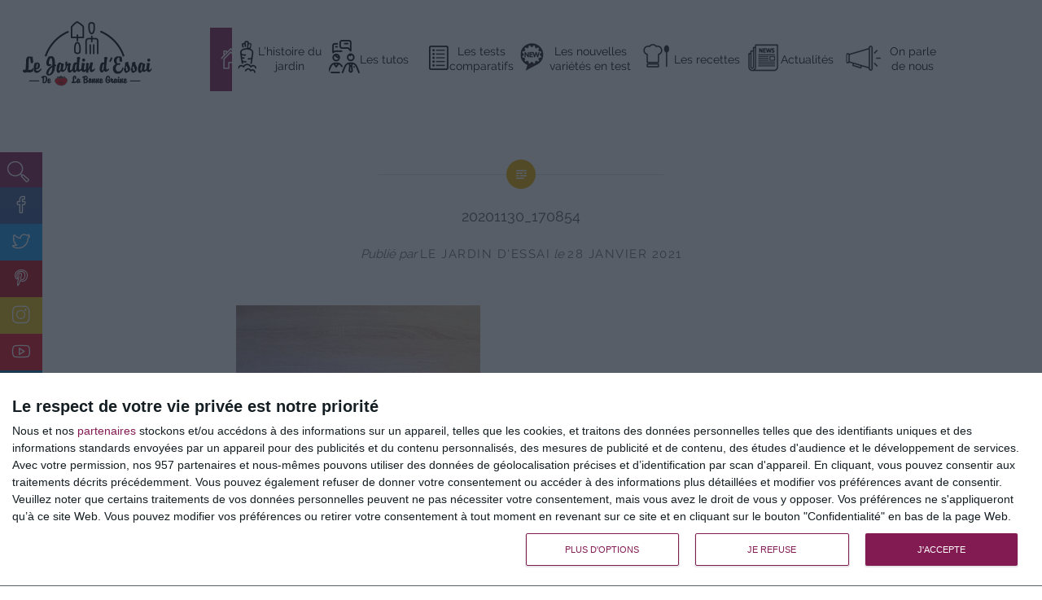

--- FILE ---
content_type: text/html; charset=UTF-8
request_url: https://www.jardin-essai.com/index.php/2021/03/02/le-bras-de-fer-des-epinards/20201130_170854-2/
body_size: 7345
content:
<!DOCTYPE html><html
lang=fr-FR><head>
 <script>(function(w,d,s,l,i){w[l]=w[l]||[];w[l].push({'gtm.start':
new Date().getTime(),event:'gtm.js'});var f=d.getElementsByTagName(s)[0],
j=d.createElement(s),dl=l!='dataLayer'?'&l='+l:'';j.async=true;j.src=
'https://www.googletagmanager.com/gtm.js?id='+i+dl;f.parentNode.insertBefore(j,f);
})(window,document,'script','dataLayer','GTM-5QT352CH');</script> <meta
charset="UTF-8"><meta
name="viewport" content="width=device-width, initial-scale=1"><link
rel=profile href=http://gmpg.org/xfn/11><link
rel=pingback href=https://www.jardin-essai.com/xmlrpc.php><link
rel=stylesheet id=dyad-style-css href=/wp-content/themes/dyad/simple-line-icons.css type=text/css media=all><meta
name='robots' content='index, follow, max-image-preview:large, max-snippet:-1, max-video-preview:-1'><link
href=https://www.jardin-essai.com/wp-content/plugins/wp-my-social-networks/classes/../css/mysocials.css rel=stylesheet type=text/css><style>#wp-socials-general-btn{float:left;min-height:65px}#wp-socials-fb-like{float:left;margin-right:5px;min-height:65px}#wp-socials-twitter{float:left;margin-right:5px;max-width:85px;min-height:65px}#wp-socials-linkedin{float:left;margin-right:5px;margin-top:4px;min-height:65px}#wp-socials-plusone{float:left;margin-right:5px;min-height:30px}#wp-socials-addthis{float:left;margin-right:5px;margin-top:4px;min-height:65px}.pluginConnectButton{display:none!important}.pluginButton{padding:4px!important}</style><title>20201130_170854 - Jardin d&#039;Essai</title><link
rel=canonical href=https://www.jardin-essai.com/wp-content/uploads/2021/01/20201130_170854-1.jpg><meta
property="og:locale" content="fr_FR"><meta
property="og:type" content="article"><meta
property="og:title" content="20201130_170854 - Jardin d&#039;Essai"><meta
property="og:url" content="https://www.jardin-essai.com/wp-content/uploads/2021/01/20201130_170854-1.jpg"><meta
property="og:site_name" content="Jardin d&#039;Essai"><meta
property="article:modified_time" content="2021-01-28T09:08:53+00:00"><meta
property="og:image" content="https://www.jardin-essai.com/wp-content/uploads/2021/01/20201130_170854-1.jpg"><meta
property="og:image:width" content="1200"><meta
property="og:image:height" content="1200"><meta
name="twitter:card" content="summary"><link
rel=dns-prefetch href=//s.w.org><link
rel=alternate type=application/rss+xml title="Jardin d&#039;Essai &raquo; Flux" href=https://www.jardin-essai.com/index.php/feed/ ><link
rel=alternate type=application/rss+xml title="Jardin d&#039;Essai &raquo; Flux des commentaires" href=https://www.jardin-essai.com/index.php/comments/feed/ ><link
rel=alternate type=application/rss+xml title="Jardin d&#039;Essai &raquo; 20201130_170854 Flux des commentaires" href=https://www.jardin-essai.com/index.php/2021/03/02/le-bras-de-fer-des-epinards/20201130_170854-2/feed/ >
 <script src="//www.googletagmanager.com/gtag/js?id=UA-91487243-1"  data-cfasync=false></script> <script data-cfasync=false>var em_version = '6.7.0';
				var em_track_user = true;
				var em_no_track_reason = '';
				
								var disableStr = 'ga-disable-UA-91487243-1';

				/* Function to detect opted out users */
				function __gtagTrackerIsOptedOut() {
					return document.cookie.indexOf( disableStr + '=true' ) > - 1;
				}

				/* Disable tracking if the opt-out cookie exists. */
				if ( __gtagTrackerIsOptedOut() ) {
					window[disableStr] = true;
				}

				/* Opt-out function */
				function __gtagTrackerOptout() {
					document.cookie = disableStr + '=true; expires=Thu, 31 Dec 2099 23:59:59 UTC; path=/';
					window[disableStr] = true;
				}

				if ( 'undefined' === typeof gaOptout ) {
					function gaOptout() {
						__gtagTrackerOptout();
					}
				}
								window.dataLayer = window.dataLayer || [];
				if ( em_track_user ) {
					function __gtagTracker() {dataLayer.push( arguments );}
					__gtagTracker( 'js', new Date() );
					__gtagTracker( 'set', {
						'developer_id.dNDMyYj' : true,
						                    });
					__gtagTracker( 'config', 'UA-91487243-1', {
						forceSSL:true,					} );
										window.gtag = __gtagTracker;										(
						function () {
							/* https://developers.google.com/analytics/devguides/collection/analyticsjs/ */
							/* ga and __gaTracker compatibility shim. */
							var noopfn = function () {
								return null;
							};
							var newtracker = function () {
								return new Tracker();
							};
							var Tracker = function () {
								return null;
							};
							var p = Tracker.prototype;
							p.get = noopfn;
							p.set = noopfn;
							p.send = function (){
								var args = Array.prototype.slice.call(arguments);
								args.unshift( 'send' );
								__gaTracker.apply(null, args);
							};
							var __gaTracker = function () {
								var len = arguments.length;
								if ( len === 0 ) {
									return;
								}
								var f = arguments[len - 1];
								if ( typeof f !== 'object' || f === null || typeof f.hitCallback !== 'function' ) {
									if ( 'send' === arguments[0] ) {
										var hitConverted, hitObject = false, action;
										if ( 'event' === arguments[1] ) {
											if ( 'undefined' !== typeof arguments[3] ) {
												hitObject = {
													'eventAction': arguments[3],
													'eventCategory': arguments[2],
													'eventLabel': arguments[4],
													'value': arguments[5] ? arguments[5] : 1,
												}
											}
										}
										if ( typeof arguments[2] === 'object' ) {
											hitObject = arguments[2];
										}
										if ( typeof arguments[5] === 'object' ) {
											Object.assign( hitObject, arguments[5] );
										}
										if ( 'undefined' !== typeof (
											arguments[1].hitType
										) ) {
											hitObject = arguments[1];
										}
										if ( hitObject ) {
											action = 'timing' === arguments[1].hitType ? 'timing_complete' : hitObject.eventAction;
											hitConverted = mapArgs( hitObject );
											__gtagTracker( 'event', action, hitConverted );
										}
									}
									return;
								}

								function mapArgs( args ) {
									var gaKey, hit = {};
									var gaMap = {
										'eventCategory': 'event_category',
										'eventAction': 'event_action',
										'eventLabel': 'event_label',
										'eventValue': 'event_value',
										'nonInteraction': 'non_interaction',
										'timingCategory': 'event_category',
										'timingVar': 'name',
										'timingValue': 'value',
										'timingLabel': 'event_label',
									};
									for ( gaKey in gaMap ) {
										if ( 'undefined' !== typeof args[gaKey] ) {
											hit[gaMap[gaKey]] = args[gaKey];
										}
									}
									return hit;
								}

								try {
									f.hitCallback();
								} catch ( ex ) {
								}
							};
							__gaTracker.create = newtracker;
							__gaTracker.getByName = newtracker;
							__gaTracker.getAll = function () {
								return [];
							};
							__gaTracker.remove = noopfn;
							__gaTracker.loaded = true;
							window['__gaTracker'] = __gaTracker;
						}
					)();
									} else {
										console.log( "" );
					( function () {
							function __gtagTracker() {
								return null;
							}
							window['__gtagTracker'] = __gtagTracker;
							window['gtag'] = __gtagTracker;
					} )();
									}</script>  <script>window._wpemojiSettings = {"baseUrl":"https:\/\/s.w.org\/images\/core\/emoji\/13.0.1\/72x72\/","ext":".png","svgUrl":"https:\/\/s.w.org\/images\/core\/emoji\/13.0.1\/svg\/","svgExt":".svg","source":{"concatemoji":"https:\/\/www.jardin-essai.com\/wp-includes\/js\/wp-emoji-release.min.js?ver=5.7.14"}};
			!function(e,a,t){var n,r,o,i=a.createElement("canvas"),p=i.getContext&&i.getContext("2d");function s(e,t){var a=String.fromCharCode;p.clearRect(0,0,i.width,i.height),p.fillText(a.apply(this,e),0,0);e=i.toDataURL();return p.clearRect(0,0,i.width,i.height),p.fillText(a.apply(this,t),0,0),e===i.toDataURL()}function c(e){var t=a.createElement("script");t.src=e,t.defer=t.type="text/javascript",a.getElementsByTagName("head")[0].appendChild(t)}for(o=Array("flag","emoji"),t.supports={everything:!0,everythingExceptFlag:!0},r=0;r<o.length;r++)t.supports[o[r]]=function(e){if(!p||!p.fillText)return!1;switch(p.textBaseline="top",p.font="600 32px Arial",e){case"flag":return s([127987,65039,8205,9895,65039],[127987,65039,8203,9895,65039])?!1:!s([55356,56826,55356,56819],[55356,56826,8203,55356,56819])&&!s([55356,57332,56128,56423,56128,56418,56128,56421,56128,56430,56128,56423,56128,56447],[55356,57332,8203,56128,56423,8203,56128,56418,8203,56128,56421,8203,56128,56430,8203,56128,56423,8203,56128,56447]);case"emoji":return!s([55357,56424,8205,55356,57212],[55357,56424,8203,55356,57212])}return!1}(o[r]),t.supports.everything=t.supports.everything&&t.supports[o[r]],"flag"!==o[r]&&(t.supports.everythingExceptFlag=t.supports.everythingExceptFlag&&t.supports[o[r]]);t.supports.everythingExceptFlag=t.supports.everythingExceptFlag&&!t.supports.flag,t.DOMReady=!1,t.readyCallback=function(){t.DOMReady=!0},t.supports.everything||(n=function(){t.readyCallback()},a.addEventListener?(a.addEventListener("DOMContentLoaded",n,!1),e.addEventListener("load",n,!1)):(e.attachEvent("onload",n),a.attachEvent("onreadystatechange",function(){"complete"===a.readyState&&t.readyCallback()})),(n=t.source||{}).concatemoji?c(n.concatemoji):n.wpemoji&&n.twemoji&&(c(n.twemoji),c(n.wpemoji)))}(window,document,window._wpemojiSettings);</script> <style>img.wp-smiley,img.emoji{display:inline !important;border:none !important;box-shadow:none !important;height:1em !important;width:1em !important;margin:0
.07em !important;vertical-align:-0.1em !important;background:none !important;padding:0
!important}</style><link
rel=stylesheet id=simple-sitemap-css-css  href='https://www.jardin-essai.com/wp-content/plugins/simple-sitemap/lib/assets/css/simple-sitemap.css?ver=5.7.14' type=text/css media=all><link
rel=stylesheet id=qc-choice-css  href='https://www.jardin-essai.com/wp-content/plugins/quantcast-choice/public/css/style.min.css?ver=2.0.4' type=text/css media=all><link
rel=stylesheet id=parent-style-css  href='https://www.jardin-essai.com/wp-content/themes/dyad/style.css?ver=5.7.14' type=text/css media=all><link
rel=stylesheet id=genericons-css  href='https://www.jardin-essai.com/wp-content/themes/dyad/genericons/genericons.css?ver=3.2' type=text/css media=all><link
rel=stylesheet id=dyad-fonts-css  href=https://www.jardin-essai.com/wp-content/themes/dyad/fonts.css type=text/css media=all><link
rel=stylesheet id=dyad-style-css  href='https://www.jardin-essai.com/wp-content/themes/jardin-child/style.css?ver=5.7.14' type=text/css media=all><link
rel=stylesheet id=srpw-style-css  href='https://www.jardin-essai.com/wp-content/plugins/smart-recent-posts-widget/assets/css/srpw-frontend.css?ver=5.7.14' type=text/css media=all> <script id=exactmetrics-frontend-script-js-extra>var exactmetrics_frontend = {"js_events_tracking":"true","download_extensions":"zip,mp3,mpeg,pdf,docx,pptx,xlsx,rar","inbound_paths":"[{\"path\":\"\\\/go\\\/\",\"label\":\"affiliate\"},{\"path\":\"\\\/recommend\\\/\",\"label\":\"affiliate\"}]","home_url":"https:\/\/www.jardin-essai.com","hash_tracking":"false","ua":"UA-91487243-1"};</script> <script src='https://www.jardin-essai.com/wp-content/plugins/google-analytics-dashboard-for-wp/assets/js/frontend-gtag.min.js?ver=6.7.0' id=exactmetrics-frontend-script-js></script> <script id=qc-choice-js-extra>var choice_cmp_config = {"utid":"A7cQpWb4xe-gW","enabled":"all","ccpa":"","datalayer":""};</script> <script async=async src='https://www.jardin-essai.com/wp-content/plugins/quantcast-choice/public/js/script.min.js?ver=2.0.4' id=qc-choice-js></script> <script src='https://www.jardin-essai.com/wp-includes/js/jquery/jquery.min.js?ver=3.5.1' id=jquery-core-js></script> <script src='https://www.jardin-essai.com/wp-includes/js/jquery/jquery-migrate.min.js?ver=3.3.2' id=jquery-migrate-js></script> <link
rel=https://api.w.org/ href=https://www.jardin-essai.com/index.php/wp-json/ ><link
rel=alternate type=application/json href=https://www.jardin-essai.com/index.php/wp-json/wp/v2/media/4152><link
rel=EditURI type=application/rsd+xml title=RSD href=https://www.jardin-essai.com/xmlrpc.php?rsd><link
rel=wlwmanifest type=application/wlwmanifest+xml href=https://www.jardin-essai.com/wp-includes/wlwmanifest.xml><meta
name="generator" content="WordPress 5.7.14"><link
rel=shortlink href='https://www.jardin-essai.com/?p=4152'><link
rel=alternate type=application/json+oembed href="https://www.jardin-essai.com/index.php/wp-json/oembed/1.0/embed?url=https%3A%2F%2Fwww.jardin-essai.com%2Findex.php%2F2021%2F03%2F02%2Fle-bras-de-fer-des-epinards%2F20201130_170854-2%2F"><link
rel=alternate type=text/xml+oembed href="https://www.jardin-essai.com/index.php/wp-json/oembed/1.0/embed?url=https%3A%2F%2Fwww.jardin-essai.com%2Findex.php%2F2021%2F03%2F02%2Fle-bras-de-fer-des-epinards%2F20201130_170854-2%2F&#038;format=xml"><link
rel=icon href=https://www.jardin-essai.com/wp-content/uploads/2017/02/favicon.png sizes=32x32><link
rel=icon href=https://www.jardin-essai.com/wp-content/uploads/2017/02/favicon.png sizes=192x192><link
rel=apple-touch-icon href=https://www.jardin-essai.com/wp-content/uploads/2017/02/favicon.png><meta
name="msapplication-TileImage" content="https://www.jardin-essai.com/wp-content/uploads/2017/02/favicon.png"></head><body
class="attachment attachment-template-default single single-attachment postid-4152 attachmentid-4152 attachment-jpeg group-blog is-singular no-js">
<noscript><iframe
src="https://www.googletagmanager.com/ns.html?id=GTM-5QT352CH"
height=0 width=0 style=display:none;visibility:hidden></iframe></noscript><form
role=search method=get class=search-form action=https://www.jardin-essai.com/ >
<label>
<input
type=search class=search-field placeholder=Recherche value name=s title="Search efter:">
</label>
<input
type=submit class=search-submit value=Search></form><aside
id=custom_html-2 class="widget_text widget widget_custom_html"><div
class="textwidget custom-html-widget"><div
class=reseaux><ul>
<li
class=fb><a
href=https://fr-fr.facebook.com/La-Bonne-Graine-328966691412/ target=_blank rel=noopener><i
class=icon-social-facebook></i></a></li>
<li
class=twitter><a
href=https://twitter.com/LaBonneGraine_ target=_blank rel=noopener><i
class=icon-social-twitter></i></a></li>
<li
class=pinterest><a
href=https://www.pinterest.com/labonnegraine/ target=_blank rel=noopener><i
class=icon-social-pinterest></i></a></li>
<li
class=instagram><a
href=https://www.instagram.com/labonnegraine_/ target=_blank rel=noopener><i
class=icon-social-instagram></i></a></li>
<li
class=youtube><a
href=https://www.youtube.com/channel/UCkbQQP_lbXj7UhgDd6HBVCA target=_blank rel=noopener><i
class=icon-social-youtube></i></a></li>
<li
class=linkedin><a
href=https://www.linkedin.com/company/labonnegraine/about/ ><i
class=icon-social-linkedin target=_blank></i></a></li></ul></div></div></aside><div
id=page class="hfeed site">
<a
class="skip-link screen-reader-text" href=#content>Aller au contenu</a><header
id=masthead class=site-header role=banner><div
class=logo><a
href=https://www.jardin-essai.com/ ><img
src=/wp-content/themes/dyad/img/logo_noir.png alt="Logo Le Jardin d'essai blog potager"></a></div><nav
id=site-navigation class=main-navigation role=navigation>
<button
class=menu-toggle aria-controls=primary-menu aria-expanded=false>Menu</button><div
class=primary-menu><ul
id=primary-menu class=menu><li
id=menu-item-44 class="menu-item menu-item-type-custom menu-item-object-custom menu-item-home menu-item-44"><a
href=https://www.jardin-essai.com/ >#</a></li>
<li
id=menu-item-36 class="menu-item menu-item-type-taxonomy menu-item-object-category menu-item-36"><a
href=https://www.jardin-essai.com/index.php/category/lhistoire-du-jardin/ >L&rsquo;histoire du jardin</a></li>
<li
id=menu-item-1765 class="menu-item menu-item-type-taxonomy menu-item-object-category menu-item-1765"><a
href=https://www.jardin-essai.com/index.php/category/tutos/ >Les tutos</a></li>
<li
id=menu-item-39 class="menu-item menu-item-type-taxonomy menu-item-object-category menu-item-39"><a
href=https://www.jardin-essai.com/index.php/category/les-tests-comparatifs/ >Les tests comparatifs</a></li>
<li
id=menu-item-37 class="menu-item menu-item-type-taxonomy menu-item-object-category menu-item-37"><a
href=https://www.jardin-essai.com/index.php/category/les-nouvelles-varietes-en-test/ >Les nouvelles variétés en test</a></li>
<li
id=menu-item-38 class="menu-item menu-item-type-taxonomy menu-item-object-category menu-item-38"><a
href=https://www.jardin-essai.com/index.php/category/les-recettes/ >Les recettes</a></li>
<li
id=menu-item-35 class="menu-item menu-item-type-taxonomy menu-item-object-category menu-item-35"><a
href=https://www.jardin-essai.com/index.php/category/actualites/ >Actualités</a></li>
<li
id=menu-item-41 class="menu-item menu-item-type-taxonomy menu-item-object-category menu-item-41"><a
href=https://www.jardin-essai.com/index.php/category/on-parle-de-nous/ >On parle de nous</a></li></ul></div></nav></header><div
class=site-inner><div
id=content class=site-content><main
id=primary class=content-area role=main><article
id=post-4152 class="post-4152 attachment type-attachment status-inherit hentry"><div
class=entry-inner><header
class=entry-header><div
class=entry-meta></div><h1 class="entry-title">20201130_170854</h1><div
class=entry-posted><div
class=posted-info><span
class=byline>Publi&eacute; par <span
class="author vcard"><a
class="url fn n" href=https://www.jardin-essai.com/index.php/author/karine/ >Le Jardin d&#039;Essai</a></span></span> le <span
class=posted-on><a
href=https://www.jardin-essai.com/index.php/2021/03/02/le-bras-de-fer-des-epinards/20201130_170854-2/ rel=bookmark><time
class="entry-date published" datetime=2021-01-28T10:08:42+01:00>28 janvier 2021</time><time
class=updated datetime=2021-01-28T10:08:53+01:00>28 janvier 2021</time></a></span></div></div></header><div
class=entry-content><p
class=attachment><a
href=https://www.jardin-essai.com/wp-content/uploads/2021/01/20201130_170854-1.jpg><img
width=300 height=300 src=https://www.jardin-essai.com/wp-content/uploads/2021/01/20201130_170854-1-300x300.jpg class="attachment-medium size-medium" alt="récolte épinards" loading=lazy srcset="https://www.jardin-essai.com/wp-content/uploads/2021/01/20201130_170854-1-300x300.jpg 300w, https://www.jardin-essai.com/wp-content/uploads/2021/01/20201130_170854-1-150x150.jpg 150w, https://www.jardin-essai.com/wp-content/uploads/2021/01/20201130_170854-1-768x768.jpg 768w, https://www.jardin-essai.com/wp-content/uploads/2021/01/20201130_170854-1-1024x1024.jpg 1024w, https://www.jardin-essai.com/wp-content/uploads/2021/01/20201130_170854-1.jpg 1200w" sizes="(max-width: 300px) 100vw, 300px"></a></p><div
id=wp-socials style=margin-top:20px;margin-bottom:0px;><div
id=wp-socials-general-btn><div
id=wp-socials-plusone>
 <script src=https://apis.google.com/js/platform.js async defer>{lang: 'fr'}</script> <div
class=g-plus data-action=share data-annotation=none data-height=58 data-size=small data-href=https://www.jardin-essai.com/index.php/2021/03/02/le-bras-de-fer-des-epinards/20201130_170854-2/ ></div></div><div
id=wp-socials-fb-like><iframe
src="https://www.facebook.com/plugins/like.php?href=https://www.jardin-essai.com/index.php/2021/03/02/le-bras-de-fer-des-epinards/20201130_170854-2/%2F&width=155&layout=button&action=like&size=large&show_faces=false&share=true&height=65" width=155 height=65 style=border:none;overflow:hidden scrolling=no frameborder=0 allowTransparency=true></iframe></div><div
id=wp-socials-twitter><iframe
scrolling=no
src="https://platform.twitter.com/widgets/tweet_button.html?size=l&url=https://www.jardin-essai.com/index.php/2021/03/02/le-bras-de-fer-des-epinards/20201130_170854-2/&via=&text=20201130_170854"
width=140
height=28
title="Twitter Tweet Button"
style="border: 0; overflow: hidden;">
</iframe></div></div><div
style=clear:both></div></div></div></div></article><div
class=comments-area-wrapper><div
id=comments class=comments-area><div
id=respond class=comment-respond><h3 id="reply-title" class="comment-reply-title">Laisser un commentaire <small><a
rel=nofollow id=cancel-comment-reply-link href=/index.php/2021/03/02/le-bras-de-fer-des-epinards/20201130_170854-2/#respond style=display:none;>Annuler la réponse</a></small></h3><form
action=https://www.jardin-essai.com/wp-comments-post.php method=post id=commentform class=comment-form novalidate><p
class=comment-notes><span
id=email-notes>Votre adresse e-mail ne sera pas publiée.</span> Les champs obligatoires sont indiqués avec <span
class=required>*</span></p><p
class=comment-form-comment><label
for=comment>Commentaire</label><textarea id=comment name=comment cols=45 rows=8 maxlength=65525 required=required></textarea></p><p
class=comment-form-author><label
for=author>Nom <span
class=required>*</span></label> <input
id=author name=author type=text value size=30 maxlength=245 required=required></p><p
class=comment-form-email><label
for=email>E-mail <span
class=required>*</span></label> <input
id=email name=email type=email value size=30 maxlength=100 aria-describedby=email-notes required=required></p><p
class=comment-form-url><label
for=url>Site web</label> <input
id=url name=url type=url value size=30 maxlength=200></p><p
class=comment-form-cookies-consent><input
id=wp-comment-cookies-consent name=wp-comment-cookies-consent type=checkbox value=yes> <label
for=wp-comment-cookies-consent>Enregistrer mon nom, mon e-mail et mon site dans le navigateur pour mon prochain commentaire.</label></p><p
class=form-submit><input
name=submit type=submit id=submit class=submit value="Laisser un commentaire"> <input
type=hidden name=comment_post_ID value=4152 id=comment_post_ID>
<input
type=hidden name=comment_parent id=comment_parent value=0></p><p
style="display: none;"><input
type=hidden id=akismet_comment_nonce name=akismet_comment_nonce value=f1d7a6e707></p><input
type=hidden id=ak_js name=ak_js value=247><textarea name=ak_hp_textarea cols=45 rows=8 maxlength=100 style="display: none !important;"></textarea></form></div></div></div></main></div><footer
id=colophon class=site-footer role=contentinfo><div
class="widget-area widgets-four" role=complementary><div
class=grid-container><aside
id=nav_menu-3 class="widget widget_nav_menu"><h3 class="widget-title">Le blog</h3><div
class=menu-menu-principal-container><ul
id=menu-menu-principal class=menu><li
class="menu-item menu-item-type-custom menu-item-object-custom menu-item-home menu-item-44"><a
href=https://www.jardin-essai.com/ >#</a></li>
<li
class="menu-item menu-item-type-taxonomy menu-item-object-category menu-item-36"><a
href=https://www.jardin-essai.com/index.php/category/lhistoire-du-jardin/ >L&rsquo;histoire du jardin</a></li>
<li
class="menu-item menu-item-type-taxonomy menu-item-object-category menu-item-1765"><a
href=https://www.jardin-essai.com/index.php/category/tutos/ >Les tutos</a></li>
<li
class="menu-item menu-item-type-taxonomy menu-item-object-category menu-item-39"><a
href=https://www.jardin-essai.com/index.php/category/les-tests-comparatifs/ >Les tests comparatifs</a></li>
<li
class="menu-item menu-item-type-taxonomy menu-item-object-category menu-item-37"><a
href=https://www.jardin-essai.com/index.php/category/les-nouvelles-varietes-en-test/ >Les nouvelles variétés en test</a></li>
<li
class="menu-item menu-item-type-taxonomy menu-item-object-category menu-item-38"><a
href=https://www.jardin-essai.com/index.php/category/les-recettes/ >Les recettes</a></li>
<li
class="menu-item menu-item-type-taxonomy menu-item-object-category menu-item-35"><a
href=https://www.jardin-essai.com/index.php/category/actualites/ >Actualités</a></li>
<li
class="menu-item menu-item-type-taxonomy menu-item-object-category menu-item-41"><a
href=https://www.jardin-essai.com/index.php/category/on-parle-de-nous/ >On parle de nous</a></li></ul></div></aside><aside
id=nav_menu-2 class="widget widget_nav_menu"><h3 class="widget-title">Plus d&rsquo;infos</h3><div
class=menu-pages-footer-container><ul
id=menu-pages-footer class=menu><li
id=menu-item-66 class="menu-item menu-item-type-post_type menu-item-object-page menu-item-66"><a
href=https://www.jardin-essai.com/index.php/contact/ >Contact</a></li>
<li
id=menu-item-64 class="menu-item menu-item-type-post_type menu-item-object-page menu-item-64"><a
href=https://www.jardin-essai.com/index.php/mentions-legales/ >Mentions légales</a></li>
<li
id=menu-item-65 class="menu-item menu-item-type-post_type menu-item-object-page menu-item-65"><a
href=https://www.jardin-essai.com/index.php/plan-du-site/ >Plan du site</a></li></ul></div></aside><aside
id=recent-posts-2 class="widget widget_recent_entries"><h3 class="widget-title">Articles récents</h3><ul>
<li>
<a
href=https://www.jardin-essai.com/index.php/2024/11/15/la-tulipe-la-fleur-de-nos-jardins/ >La tulipe, la fleur hollandaise phare de nos jardins</a>
</li>
<li>
<a
href=https://www.jardin-essai.com/index.php/2024/11/07/selection-de-bulbes-a-fleurs-indispensables/ >Notre sélection de bulbes à fleurs indispensables pour le jardin</a>
</li>
<li>
<a
href=https://www.jardin-essai.com/index.php/2024/10/07/semez-vos-pois-en-plaque-alveolee/ >Semez vos pois en plaque alvéolée</a>
</li></ul></aside><aside
id=text-6 class="widget widget_text"><div
class=textwidget><a
href=http://www.labonnegraine.com target=_blank rel=noopener><img
src=https://www.jardin-essai.com/wp-content/uploads/2017/04/blog-1.png></a></div></aside><aside
id=custom_html-3 class="widget_text widget widget_custom_html"><div
class="textwidget custom-html-widget"><div
class=reseaux_footer><ul>
<li><a
href=https://fr-fr.facebook.com/La-Bonne-Graine-328966691412/ target=_blank rel=noopener><i
class=icon-social-facebook></i></a></li>
<li><a
href=https://twitter.com/LaBonneGraine_ target=_blank rel=noopener><i
class=icon-social-twitter></i></a></li>
<li><a
href=https://www.pinterest.com/labonnegraine/ ><i
class=icon-social-pinterest target=_blank></i></a></li>
<li><a
href=https://www.instagram.com/labonnegraine_/ ><i
class=icon-social-instagram target=_blank></i></a></li>
<li><a
href=https://www.youtube.com/channel/UCkbQQP_lbXj7UhgDd6HBVCA><i
class=icon-social-youtube target=_blank></i></a></li>
<li><a
href=https://www.linkedin.com/company/labonnegraine/about/ ><i
class=icon-social-linkedin target=_blank></i></a></li></ul></div></div></aside></div></div><div
class="footer-bottom-info "><div
class=site-info>
<a
href=http://wordpress.org/ >Fièrement propulsé par WordPress</a>
<span
class=sep> | </span>
Thème Dyad par <a
href=http://wordpress.com/themes/dyad/ rel=designer>WordPress.com</a></div></div></footer></div></div> <script src='https://www.jardin-essai.com/wp-includes/js/imagesloaded.min.js?ver=4.1.4' id=imagesloaded-js></script> <script src='https://www.jardin-essai.com/wp-content/themes/dyad/js/navigation.js?ver=20120206' id=dyad-navigation-js></script> <script src='https://www.jardin-essai.com/wp-content/themes/dyad/js/skip-link-focus-fix.js?ver=20130115' id=dyad-skip-link-focus-fix-js></script> <script src='https://www.jardin-essai.com/wp-includes/js/comment-reply.min.js?ver=5.7.14' id=comment-reply-js></script> <script src='https://www.jardin-essai.com/wp-includes/js/masonry.min.js?ver=4.2.2' id=masonry-js></script> <script src='https://www.jardin-essai.com/wp-content/themes/dyad/js/global.js?ver=20151204' id=dyad-global-js></script> <script src='https://www.jardin-essai.com/wp-includes/js/wp-embed.min.js?ver=5.7.14' id=wp-embed-js></script> <script async=async src='https://www.jardin-essai.com/wp-content/plugins/akismet/_inc/form.js?ver=4.1.9' id=akismet-form-js></script> </body></html>

--- FILE ---
content_type: text/html; charset=utf-8
request_url: https://accounts.google.com/o/oauth2/postmessageRelay?parent=https%3A%2F%2Fwww.jardin-essai.com&jsh=m%3B%2F_%2Fscs%2Fabc-static%2F_%2Fjs%2Fk%3Dgapi.lb.en.OE6tiwO4KJo.O%2Fd%3D1%2Frs%3DAHpOoo_Itz6IAL6GO-n8kgAepm47TBsg1Q%2Fm%3D__features__
body_size: 161
content:
<!DOCTYPE html><html><head><title></title><meta http-equiv="content-type" content="text/html; charset=utf-8"><meta http-equiv="X-UA-Compatible" content="IE=edge"><meta name="viewport" content="width=device-width, initial-scale=1, minimum-scale=1, maximum-scale=1, user-scalable=0"><script src='https://ssl.gstatic.com/accounts/o/2580342461-postmessagerelay.js' nonce="hV5BshnCHNVX1Exdz650Ug"></script></head><body><script type="text/javascript" src="https://apis.google.com/js/rpc:shindig_random.js?onload=init" nonce="hV5BshnCHNVX1Exdz650Ug"></script></body></html>